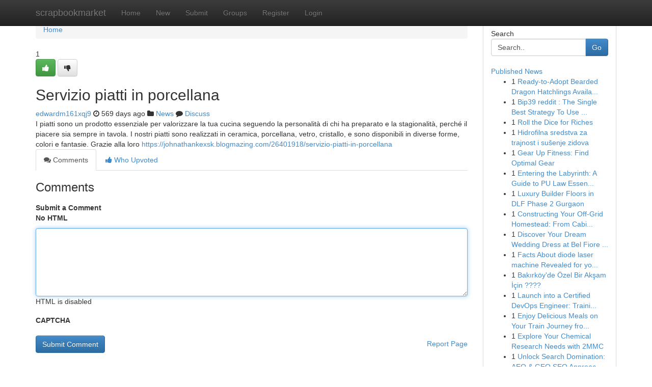

--- FILE ---
content_type: text/html; charset=UTF-8
request_url: https://scrapbookmarket.com/story17031115/servizio-piatti-in-porcellana
body_size: 5204
content:
<!DOCTYPE html>
<html class="no-js" dir="ltr" xmlns="http://www.w3.org/1999/xhtml" xml:lang="en" lang="en"><head>

<meta http-equiv="Pragma" content="no-cache" />
<meta http-equiv="expires" content="0" />
<meta http-equiv="Content-Type" content="text/html; charset=UTF-8" />	
<title>Servizio piatti in porcellana</title>
<link rel="alternate" type="application/rss+xml" title="scrapbookmarket.com &raquo; Feeds 1" href="/rssfeeds.php?p=1" />
<link rel="alternate" type="application/rss+xml" title="scrapbookmarket.com &raquo; Feeds 2" href="/rssfeeds.php?p=2" />
<link rel="alternate" type="application/rss+xml" title="scrapbookmarket.com &raquo; Feeds 3" href="/rssfeeds.php?p=3" />
<link rel="alternate" type="application/rss+xml" title="scrapbookmarket.com &raquo; Feeds 4" href="/rssfeeds.php?p=4" />
<link rel="alternate" type="application/rss+xml" title="scrapbookmarket.com &raquo; Feeds 5" href="/rssfeeds.php?p=5" />
<link rel="alternate" type="application/rss+xml" title="scrapbookmarket.com &raquo; Feeds 6" href="/rssfeeds.php?p=6" />
<link rel="alternate" type="application/rss+xml" title="scrapbookmarket.com &raquo; Feeds 7" href="/rssfeeds.php?p=7" />
<link rel="alternate" type="application/rss+xml" title="scrapbookmarket.com &raquo; Feeds 8" href="/rssfeeds.php?p=8" />
<link rel="alternate" type="application/rss+xml" title="scrapbookmarket.com &raquo; Feeds 9" href="/rssfeeds.php?p=9" />
<link rel="alternate" type="application/rss+xml" title="scrapbookmarket.com &raquo; Feeds 10" href="/rssfeeds.php?p=10" />
<meta name="google-site-verification" content="m5VOPfs2gQQcZXCcEfUKlnQfx72o45pLcOl4sIFzzMQ" /><meta name="Language" content="en-us" />
<meta name="viewport" content="width=device-width, initial-scale=1.0">
<meta name="generator" content="Kliqqi" />

          <link rel="stylesheet" type="text/css" href="//netdna.bootstrapcdn.com/bootstrap/3.2.0/css/bootstrap.min.css">
             <link rel="stylesheet" type="text/css" href="https://cdnjs.cloudflare.com/ajax/libs/twitter-bootstrap/3.2.0/css/bootstrap-theme.css">
                <link rel="stylesheet" type="text/css" href="https://cdnjs.cloudflare.com/ajax/libs/font-awesome/4.1.0/css/font-awesome.min.css">
<link rel="stylesheet" type="text/css" href="/templates/bootstrap/css/style.css" media="screen" />

                         <script type="text/javascript" src="https://cdnjs.cloudflare.com/ajax/libs/modernizr/2.6.1/modernizr.min.js"></script>
<script type="text/javascript" src="https://cdnjs.cloudflare.com/ajax/libs/jquery/1.7.2/jquery.min.js"></script>
<style></style>
<link rel="alternate" type="application/rss+xml" title="RSS 2.0" href="/rss"/>
<link rel="icon" href="/favicon.ico" type="image/x-icon"/>
</head>

<body dir="ltr">

<header role="banner" class="navbar navbar-inverse navbar-fixed-top custom_header">
<div class="container">
<div class="navbar-header">
<button data-target=".bs-navbar-collapse" data-toggle="collapse" type="button" class="navbar-toggle">
    <span class="sr-only">Toggle navigation</span>
    <span class="fa fa-ellipsis-v" style="color:white"></span>
</button>
<a class="navbar-brand" href="/">scrapbookmarket</a>	
</div>
<span style="display: none;"><a href="/forum">forum</a></span>
<nav role="navigation" class="collapse navbar-collapse bs-navbar-collapse">
<ul class="nav navbar-nav">
<li ><a href="/">Home</a></li>
<li ><a href="/new">New</a></li>
<li ><a href="/submit">Submit</a></li>
                    
<li ><a href="/groups"><span>Groups</span></a></li>
<li ><a href="/register"><span>Register</span></a></li>
<li ><a data-toggle="modal" href="#loginModal">Login</a></li>
</ul>
	

</nav>
</div>
</header>
<!-- START CATEGORIES -->
<div class="subnav" id="categories">
<div class="container">
<ul class="nav nav-pills"><li class="category_item"><a  href="/">Home</a></li></ul>
</div>
</div>
<!-- END CATEGORIES -->
	
<div class="container">
	<section id="maincontent"><div class="row"><div class="col-md-9">

<ul class="breadcrumb">
	<li><a href="/">Home</a></li>
</ul>

<div itemscope itemtype="http://schema.org/Article" class="stories" id="xnews-17031115" >


<div class="story_data">
<div class="votebox votebox-published">

<div itemprop="aggregateRating" itemscope itemtype="http://schema.org/AggregateRating" class="vote">
	<div itemprop="ratingCount" class="votenumber">1</div>
<div id="xvote-3" class="votebutton">
<!-- Already Voted -->
<a class="btn btn-default btn-success linkVote_3" href="/login" title=""><i class="fa fa-white fa-thumbs-up"></i></a>
<!-- Bury It -->
<a class="btn btn-default linkVote_3" href="/login"  title="" ><i class="fa fa-thumbs-down"></i></a>


</div>
</div>
</div>
<div class="title" id="title-3">
<span itemprop="name">

<h2 id="list_title"><span>Servizio piatti in porcellana</span></h2></span>	
<span class="subtext">

<span itemprop="author" itemscope itemtype="http://schema.org/Person">
<span itemprop="name">
<a href="/user/edwardm161xqj9" rel="nofollow">edwardm161xqj9</a> 
</span></span>
<i class="fa fa-clock-o"></i>
<span itemprop="datePublished">  569 days ago</span>

<script>
$(document).ready(function(){
    $("#list_title span").click(function(){
		window.open($("#siteurl").attr('href'), '', '');
    });
});
</script>

<i class="fa fa-folder"></i> 
<a href="/groups">News</a>

<span id="ls_comments_url-3">
	<i class="fa fa-comment"></i> <span id="linksummaryDiscuss"><a href="#discuss" class="comments">Discuss</a>&nbsp;</span>
</span> 





</div>
</div>
<span itemprop="articleBody">
<div class="storycontent">
	
<div class="news-body-text" id="ls_contents-3" dir="ltr">
I piatti sono un prodotto essenziale per valorizzare la tua cucina seguendo la personalit&agrave; di chi ha preparato e la stagionalit&agrave;, perch&eacute; il piacere sia sempre in tavola. I nostri piatti sono realizzati in ceramica, porcellana, vetro, cristallo, e sono disponibili in diverse forme, colori e fantasie. Grazie alla loro <a id="siteurl" target="_blank" href="https://johnathankexsk.blogmazing.com/26401918/servizio-piatti-in-porcellana">https://johnathankexsk.blogmazing.com/26401918/servizio-piatti-in-porcellana</a><div class="clearboth"></div> 
</div>
</div><!-- /.storycontent -->
</span>
</div>

<ul class="nav nav-tabs" id="storytabs">
	<li class="active"><a data-toggle="tab" href="#comments"><i class="fa fa-comments"></i> Comments</a></li>
	<li><a data-toggle="tab" href="#who_voted"><i class="fa fa-thumbs-up"></i> Who Upvoted</a></li>
</ul>


<div id="tabbed" class="tab-content">

<div class="tab-pane fade active in" id="comments" >
<h3>Comments</h3>
<a name="comments" href="#comments"></a>
<ol class="media-list comment-list">

<a name="discuss"></a>
<form action="" method="post" id="thisform" name="mycomment_form">
<div class="form-horizontal">
<fieldset>
<div class="control-group">
<label for="fileInput" class="control-label">Submit a Comment</label>
<div class="controls">

<p class="help-inline"><strong>No HTML  </strong></p>
<textarea autofocus name="comment_content" id="comment_content" class="form-control comment-form" rows="6" /></textarea>
<p class="help-inline">HTML is disabled</p>
</div>
</div>


<script>
var ACPuzzleOptions = {
   theme :  "white",
   lang :  "en"
};
</script>

<div class="control-group">
	<label for="input01" class="control-label">CAPTCHA</label>
	<div class="controls">
	<div id="solvemedia_display">
	<script type="text/javascript" src="https://api.solvemedia.com/papi/challenge.script?k=1G9ho6tcbpytfUxJ0SlrSNt0MjjOB0l2"></script>

	<noscript>
	<iframe src="http://api.solvemedia.com/papi/challenge.noscript?k=1G9ho6tcbpytfUxJ0SlrSNt0MjjOB0l2" height="300" width="500" frameborder="0"></iframe><br/>
	<textarea name="adcopy_challenge" rows="3" cols="40"></textarea>
	<input type="hidden" name="adcopy_response" value="manual_challenge"/>
	</noscript>	
</div>
<br />
</div>
</div>

<div class="form-actions">
	<input type="hidden" name="process" value="newcomment" />
	<input type="hidden" name="randkey" value="75578554" />
	<input type="hidden" name="link_id" value="3" />
	<input type="hidden" name="user_id" value="2" />
	<input type="hidden" name="parrent_comment_id" value="0" />
	<input type="submit" name="submit" value="Submit Comment" class="btn btn-primary" />
	<a href="https://remove.backlinks.live" target="_blank" style="float:right; line-height: 32px;">Report Page</a>
</div>
</fieldset>
</div>
</form>
</ol>
</div>
	
<div class="tab-pane fade" id="who_voted">
<h3>Who Upvoted this Story</h3>
<div class="whovotedwrapper whoupvoted">
<ul>
<li>
<a href="/user/edwardm161xqj9" rel="nofollow" title="edwardm161xqj9" class="avatar-tooltip"><img src="/avatars/Avatar_100.png" alt="" align="top" title="" /></a>
</li>
</ul>
</div>
</div>
</div>
<!-- END CENTER CONTENT -->


</div>

<!-- START RIGHT COLUMN -->
<div class="col-md-3">
<div class="panel panel-default">
<div id="rightcol" class="panel-body">
<!-- START FIRST SIDEBAR -->

<!-- START SEARCH BOX -->
<script type="text/javascript">var some_search='Search..';</script>
<div class="search">
<div class="headline">
<div class="sectiontitle">Search</div>
</div>

<form action="/search" method="get" name="thisform-search" class="form-inline search-form" role="form" id="thisform-search" >

<div class="input-group">

<input type="text" class="form-control" tabindex="20" name="search" id="searchsite" value="Search.." onfocus="if(this.value == some_search) {this.value = '';}" onblur="if (this.value == '') {this.value = some_search;}"/>

<span class="input-group-btn">
<button type="submit" tabindex="21" class="btn btn-primary custom_nav_search_button" />Go</button>
</span>
</div>
</form>

<div style="clear:both;"></div>
<br />
</div>
<!-- END SEARCH BOX -->

<!-- START ABOUT BOX -->

	


<div class="headline">
<div class="sectiontitle"><a href="/">Published News</a></div>
</div>
<div class="boxcontent">
<ul class="sidebar-stories">

<li>
<span class="sidebar-vote-number">1</span>	<span class="sidebar-article"><a href="https://scrapbookmarket.com/story20584073/ready-to-adopt-bearded-dragon-hatchlings-available" class="sidebar-title">Ready-to-Adopt Bearded Dragon Hatchlings Availa...</a></span>
</li>
<li>
<span class="sidebar-vote-number">1</span>	<span class="sidebar-article"><a href="https://scrapbookmarket.com/story20584072/bip39-reddit-the-single-best-strategy-to-use-for-bip39-generator-https-dzen-ru-bip39-phrase-com" class="sidebar-title">Bip39 reddit : The Single Best Strategy To Use ...</a></span>
</li>
<li>
<span class="sidebar-vote-number">1</span>	<span class="sidebar-article"><a href="https://scrapbookmarket.com/story20584071/roll-the-dice-for-riches" class="sidebar-title">Roll the Dice for Riches </a></span>
</li>
<li>
<span class="sidebar-vote-number">1</span>	<span class="sidebar-article"><a href="https://scrapbookmarket.com/story20584070/hidrofilna-sredstva-za-trajnost-i-sušenje-zidova" class="sidebar-title">Hidrofilna sredstva za trajnost i su&scaron;enje zidova</a></span>
</li>
<li>
<span class="sidebar-vote-number">1</span>	<span class="sidebar-article"><a href="https://scrapbookmarket.com/story20584069/gear-up-fitness-find-optimal-gear" class="sidebar-title">Gear Up Fitness: Find Optimal Gear</a></span>
</li>
<li>
<span class="sidebar-vote-number">1</span>	<span class="sidebar-article"><a href="https://scrapbookmarket.com/story20584068/entering-the-labyrinth-a-guide-to-pu-law-essentials" class="sidebar-title">Entering the Labyrinth: A Guide to PU Law Essen...</a></span>
</li>
<li>
<span class="sidebar-vote-number">1</span>	<span class="sidebar-article"><a href="https://scrapbookmarket.com/story20584067/luxury-builder-floors-in-dlf-phase-2-gurgaon" class="sidebar-title">Luxury Builder Floors in DLF Phase 2 Gurgaon</a></span>
</li>
<li>
<span class="sidebar-vote-number">1</span>	<span class="sidebar-article"><a href="https://scrapbookmarket.com/story20584066/constructing-your-off-grid-homestead-from-cabin-to-kitchen" class="sidebar-title">Constructing Your Off-Grid Homestead: From Cabi...</a></span>
</li>
<li>
<span class="sidebar-vote-number">1</span>	<span class="sidebar-article"><a href="https://scrapbookmarket.com/story20584065/discover-your-dream-wedding-dress-at-bel-fiore-bridal-intimate-as-your-love-story" class="sidebar-title">Discover Your Dream Wedding Dress at Bel Fiore ...</a></span>
</li>
<li>
<span class="sidebar-vote-number">1</span>	<span class="sidebar-article"><a href="https://scrapbookmarket.com/story20584064/facts-about-diode-laser-machine-revealed-for-your-to-know" class="sidebar-title">Facts About diode laser machine Revealed for yo...</a></span>
</li>
<li>
<span class="sidebar-vote-number">1</span>	<span class="sidebar-article"><a href="https://scrapbookmarket.com/story20584063/bakırköy-de-Özel-bir-akşam-İçin" class="sidebar-title">Bakırk&ouml;y&#039;de &Ouml;zel Bir Akşam İ&ccedil;in ????</a></span>
</li>
<li>
<span class="sidebar-vote-number">1</span>	<span class="sidebar-article"><a href="https://scrapbookmarket.com/story20584062/launch-into-a-certified-devops-engineer-training-in-bangalore" class="sidebar-title">Launch into a Certified DevOps Engineer: Traini...</a></span>
</li>
<li>
<span class="sidebar-vote-number">1</span>	<span class="sidebar-article"><a href="https://scrapbookmarket.com/story20584061/enjoy-delicious-meals-on-your-train-journey-from-nashik-railway-station" class="sidebar-title">Enjoy Delicious Meals on Your Train Journey fro...</a></span>
</li>
<li>
<span class="sidebar-vote-number">1</span>	<span class="sidebar-article"><a href="https://scrapbookmarket.com/story20584060/explore-your-chemical-research-needs-with-2mmc" class="sidebar-title">Explore Your Chemical Research Needs with 2MMC</a></span>
</li>
<li>
<span class="sidebar-vote-number">1</span>	<span class="sidebar-article"><a href="https://scrapbookmarket.com/story20584059/unlock-search-domination-aeo-geo-seo-approaches" class="sidebar-title">Unlock Search Domination: AEO &amp; GEO SEO Approac...</a></span>
</li>

</ul>
</div>

<!-- END SECOND SIDEBAR -->
</div>
</div>
</div>
<!-- END RIGHT COLUMN -->
</div></section>
<hr>

<!--googleoff: all-->
<footer class="footer">
<div id="footer">
<span class="subtext"> Copyright &copy; 2025 | <a href="/search">Advanced Search</a> 
| <a href="/">Live</a>
| <a href="/">Tag Cloud</a>
| <a href="/">Top Users</a>
| Made with <a href="#" rel="nofollow" target="_blank">Kliqqi CMS</a> 
| <a href="/rssfeeds.php?p=1">All RSS Feeds</a> 
</span>
</div>
</footer>
<!--googleon: all-->


</div>
	
<!-- START UP/DOWN VOTING JAVASCRIPT -->
	
<script>
var my_base_url='http://scrapbookmarket.com';
var my_kliqqi_base='';
var anonymous_vote = false;
var Voting_Method = '1';
var KLIQQI_Visual_Vote_Cast = "Voted";
var KLIQQI_Visual_Vote_Report = "Buried";
var KLIQQI_Visual_Vote_For_It = "Vote";
var KLIQQI_Visual_Comment_ThankYou_Rating = "Thank you for rating this comment.";


</script>
<!-- END UP/DOWN VOTING JAVASCRIPT -->


<script type="text/javascript" src="https://cdnjs.cloudflare.com/ajax/libs/jqueryui/1.8.23/jquery-ui.min.js"></script>
<link href="https://cdnjs.cloudflare.com/ajax/libs/jqueryui/1.8.23/themes/base/jquery-ui.css" media="all" rel="stylesheet" type="text/css" />




             <script type="text/javascript" src="https://cdnjs.cloudflare.com/ajax/libs/twitter-bootstrap/3.2.0/js/bootstrap.min.js"></script>

<!-- Login Modal -->
<div class="modal fade" id="loginModal" tabindex="-1" role="dialog">
<div class="modal-dialog">
<div class="modal-content">
<div class="modal-header">
<button type="button" class="close" data-dismiss="modal" aria-hidden="true">&times;</button>
<h4 class="modal-title">Login</h4>
</div>
<div class="modal-body">
<div class="control-group">
<form id="signin" action="/login?return=/story17031115/servizio-piatti-in-porcellana" method="post">

<div style="login_modal_username">
	<label for="username">Username/Email</label><input id="username" name="username" class="form-control" value="" title="username" tabindex="1" type="text">
</div>
<div class="login_modal_password">
	<label for="password">Password</label><input id="password" name="password" class="form-control" value="" title="password" tabindex="2" type="password">
</div>
<div class="login_modal_remember">
<div class="login_modal_remember_checkbox">
	<input id="remember" style="float:left;margin-right:5px;" name="persistent" value="1" tabindex="3" type="checkbox">
</div>
<div class="login_modal_remember_label">
	<label for="remember" style="">Remember</label>
</div>
<div style="clear:both;"></div>
</div>
<div class="login_modal_login">
	<input type="hidden" name="processlogin" value="1"/>
	<input type="hidden" name="return" value=""/>
	<input class="btn btn-primary col-md-12" id="signin_submit" value="Sign In" tabindex="4" type="submit">
</div>
    
<hr class="soften" id="login_modal_spacer" />
	<div class="login_modal_forgot"><a class="btn btn-default col-md-12" id="forgot_password_link" href="/login">Forgotten Password?</a></div>
	<div class="clearboth"></div>
</form>
</div>
</div>
</div>
</div>
</div>

<script>$('.avatar-tooltip').tooltip()</script>
<script defer src="https://static.cloudflareinsights.com/beacon.min.js/vcd15cbe7772f49c399c6a5babf22c1241717689176015" integrity="sha512-ZpsOmlRQV6y907TI0dKBHq9Md29nnaEIPlkf84rnaERnq6zvWvPUqr2ft8M1aS28oN72PdrCzSjY4U6VaAw1EQ==" data-cf-beacon='{"version":"2024.11.0","token":"236f8471de4f4166a687cc5a68590c9c","r":1,"server_timing":{"name":{"cfCacheStatus":true,"cfEdge":true,"cfExtPri":true,"cfL4":true,"cfOrigin":true,"cfSpeedBrain":true},"location_startswith":null}}' crossorigin="anonymous"></script>
</body>
</html>
